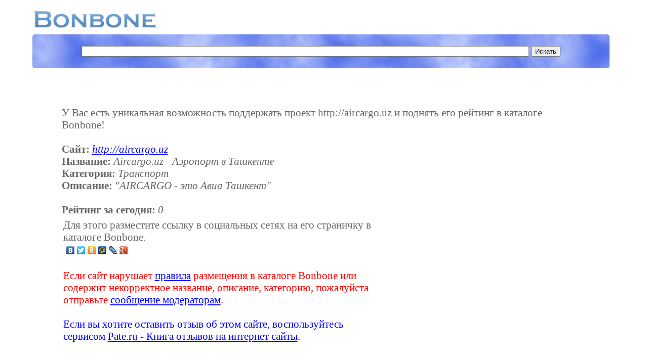

--- FILE ---
content_type: text/html; charset=utf-8
request_url: https://www.google.com/recaptcha/api2/aframe
body_size: 267
content:
<!DOCTYPE HTML><html><head><meta http-equiv="content-type" content="text/html; charset=UTF-8"></head><body><script nonce="KQlmgAfhxNJuzXz3bfc6gg">/** Anti-fraud and anti-abuse applications only. See google.com/recaptcha */ try{var clients={'sodar':'https://pagead2.googlesyndication.com/pagead/sodar?'};window.addEventListener("message",function(a){try{if(a.source===window.parent){var b=JSON.parse(a.data);var c=clients[b['id']];if(c){var d=document.createElement('img');d.src=c+b['params']+'&rc='+(localStorage.getItem("rc::a")?sessionStorage.getItem("rc::b"):"");window.document.body.appendChild(d);sessionStorage.setItem("rc::e",parseInt(sessionStorage.getItem("rc::e")||0)+1);localStorage.setItem("rc::h",'1768690655852');}}}catch(b){}});window.parent.postMessage("_grecaptcha_ready", "*");}catch(b){}</script></body></html>